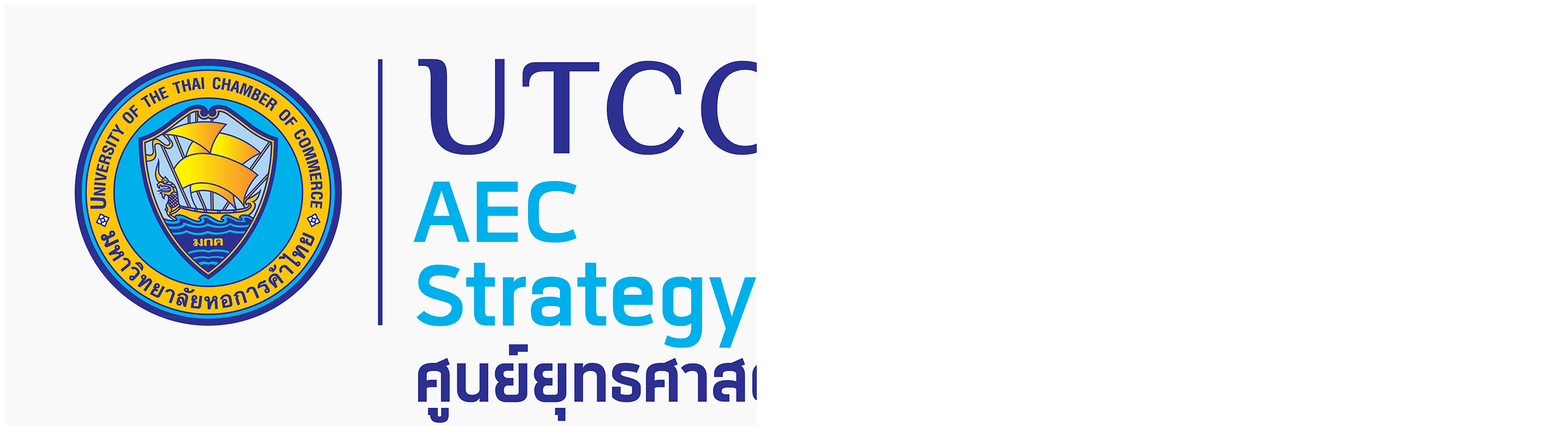

--- FILE ---
content_type: text/html; charset=UTF-8
request_url: https://aec.utcc.ac.th/2016/04/01/
body_size: 8921
content:
<!DOCTYPE html>
<!--[if IE 8]> 	<html class="no-js lt-ie9" lang="en"> <![endif]-->
<!--[if gt IE 8]><!--> <html class="no-js" lang="en-US"> <!--<![endif]-->

<head>
	<meta name="viewport" content="width=device-width, initial-scale=1, maximum-scale=1" />
	<link rel="pingback" href="http://aec.utcc.ac.th/xmlrpc.php" />  
   		
		<!--[if lt IE 9]>
		<script src="http://aec.utcc.ac.th/wp-content/themes/unik/js/html5.js"></script>
		<link rel="stylesheet" href="http://aec.utcc.ac.th/wp-content/themes/unik/css/ie8.css" type="text/css" media="screen">
	<![endif]-->
			<title>ASEAN Economic Community Strategy Center</title>
<link rel='dns-prefetch' href='//fonts.googleapis.com'>
<link rel='dns-prefetch' href='//s.w.org'>
<link rel="alternate" type="application/rss+xml" title="ASEAN Economic Community Strategy Center &raquo; Feed" href="http://aec.utcc.ac.th/feed/" />
<link rel="alternate" type="application/rss+xml" title="ASEAN Economic Community Strategy Center &raquo; Comments Feed" href="http://aec.utcc.ac.th/comments/feed/" />
		<script type="text/javascript">
			window._wpemojiSettings = {"baseUrl":"https:\/\/s.w.org\/images\/core\/emoji\/2\/72x72\/","ext":".png","svgUrl":"https:\/\/s.w.org\/images\/core\/emoji\/2\/svg\/","svgExt":".svg","source":{"concatemoji":"http:\/\/aec.utcc.ac.th\/wp-includes\/js\/wp-emoji-release.min.js?ver=4.6"}};
			!function(a,b,c){function d(a){var c,d,e,f,g,h=b.createElement("canvas"),i=h.getContext&&h.getContext("2d"),j=String.fromCharCode;if(!i||!i.fillText)return!1;switch(i.textBaseline="top",i.font="600 32px Arial",a){case"flag":return i.fillText(j(55356,56806,55356,56826),0,0),!(h.toDataURL().length<3e3)&&(i.clearRect(0,0,h.width,h.height),i.fillText(j(55356,57331,65039,8205,55356,57096),0,0),c=h.toDataURL(),i.clearRect(0,0,h.width,h.height),i.fillText(j(55356,57331,55356,57096),0,0),d=h.toDataURL(),c!==d);case"diversity":return i.fillText(j(55356,57221),0,0),e=i.getImageData(16,16,1,1).data,f=e[0]+","+e[1]+","+e[2]+","+e[3],i.fillText(j(55356,57221,55356,57343),0,0),e=i.getImageData(16,16,1,1).data,g=e[0]+","+e[1]+","+e[2]+","+e[3],f!==g;case"simple":return i.fillText(j(55357,56835),0,0),0!==i.getImageData(16,16,1,1).data[0];case"unicode8":return i.fillText(j(55356,57135),0,0),0!==i.getImageData(16,16,1,1).data[0];case"unicode9":return i.fillText(j(55358,56631),0,0),0!==i.getImageData(16,16,1,1).data[0]}return!1}function e(a){var c=b.createElement("script");c.src=a,c.type="text/javascript",b.getElementsByTagName("head")[0].appendChild(c)}var f,g,h,i;for(i=Array("simple","flag","unicode8","diversity","unicode9"),c.supports={everything:!0,everythingExceptFlag:!0},h=0;h<i.length;h++)c.supports[i[h]]=d(i[h]),c.supports.everything=c.supports.everything&&c.supports[i[h]],"flag"!==i[h]&&(c.supports.everythingExceptFlag=c.supports.everythingExceptFlag&&c.supports[i[h]]);c.supports.everythingExceptFlag=c.supports.everythingExceptFlag&&!c.supports.flag,c.DOMReady=!1,c.readyCallback=function(){c.DOMReady=!0},c.supports.everything||(g=function(){c.readyCallback()},b.addEventListener?(b.addEventListener("DOMContentLoaded",g,!1),a.addEventListener("load",g,!1)):(a.attachEvent("onload",g),b.attachEvent("onreadystatechange",function(){"complete"===b.readyState&&c.readyCallback()})),f=c.source||{},f.concatemoji?e(f.concatemoji):f.wpemoji&&f.twemoji&&(e(f.twemoji),e(f.wpemoji)))}(window,document,window._wpemojiSettings);
		</script>
		<style type="text/css">
img.wp-smiley,
img.emoji {
	display: inline !important;
	border: none !important;
	box-shadow: none !important;
	height: 1em !important;
	width: 1em !important;
	margin: 0 .07em !important;
	vertical-align: -0.1em !important;
	background: none !important;
	padding: 0 !important;
}
</style>
<link rel='stylesheet' id='bookshelf-style-css'  href='http://aec.utcc.ac.th/wp-content/plugins/bookshelf-slider/css/bookshelf_slider.css?ver=1.0' type='text/css' media='all' />
<link rel='stylesheet' id='bookshelf-skin01-css'  href='http://aec.utcc.ac.th/wp-content/plugins/bookshelf-slider/css/skin01.css?ver=1.0' type='text/css' media='all' />
<link rel='stylesheet' id='bookshelf-skin01_medium-css'  href='http://aec.utcc.ac.th/wp-content/plugins/bookshelf-slider/css/skin01_medium.css?ver=1.0' type='text/css' media='all' />
<link rel='stylesheet' id='dashicons-css'  href='http://aec.utcc.ac.th/wp-includes/css/dashicons.min.css?ver=4.6' type='text/css' media='all' />
<link rel='stylesheet' id='thickbox-css'  href='http://aec.utcc.ac.th/wp-includes/js/thickbox/thickbox.css?ver=4.6' type='text/css' media='all' />
<link rel='stylesheet' id='layerslider_css-css'  href='http://aec.utcc.ac.th/wp-content/plugins/LayerSlider/css/layerslider.css?ver=4.6.0' type='text/css' media='all' />
<link rel='stylesheet' id='contact-form-7-css'  href='http://aec.utcc.ac.th/wp-content/plugins/contact-form-7/includes/css/styles.css?ver=4.5.1' type='text/css' media='all' />
<link rel='stylesheet' id='plugin-styles-css'  href='http://aec.utcc.ac.th/wp-content/themes/unik/css/plugins.css?ver=4.6' type='text/css' media='all' />
<link rel='stylesheet' id='main-styles-css'  href='http://aec.utcc.ac.th/wp-content/themes/unik/style.css?ver=4.6' type='text/css' media='all' />
<link rel='stylesheet' id='skin-styles-css'  href='http://aec.utcc.ac.th/wp-content/themes/unik/css/skins/skin2/style.css?ver=4.6' type='text/css' media='all' />
<link rel='stylesheet' id='dynamic-styles-css'  href='http://aec.utcc.ac.th/wp-content/themes/unik/css/dynamic-styles.php?ver=4.6' type='text/css' media='all' />
<link rel='stylesheet' id='fullwidth-style-css'  href='http://aec.utcc.ac.th/wp-content/themes/unik/style-full-width.css?ver=4.6' type='text/css' media='all' />
<link rel='stylesheet' id='unik-roboto-css'  href='http://fonts.googleapis.com/css?family=Roboto%3A400%2C100%2C100italic%2C300%2C300italic%2C400italic%2C500%2C500italic%2C700%2C700italic&#038;ver=4.6' type='text/css' media='all' />
<link rel='stylesheet' id='unik-opensans-css'  href='http://fonts.googleapis.com/css?family=Open+Sans%3A300italic%2C400italic%2C600italic%2C700italic%2C400%2C700%2C600%2C300&#038;ver=4.6' type='text/css' media='all' />
<link rel='stylesheet' id='bfa-font-awesome-css'  href='http://aec.utcc.ac.th/wp-content/plugins/better-font-awesome/lib/better-font-awesome-library/lib/fallback-font-awesome/css/font-awesome.min.css?ver=4.6.3' type='text/css' media='all' />
<script type='text/javascript' src='http://aec.utcc.ac.th/wp-includes/js/jquery/jquery.js?ver=1.12.4'></script>
<script type='text/javascript' src='http://aec.utcc.ac.th/wp-includes/js/jquery/jquery-migrate.min.js?ver=1.4.1'></script>
<script type='text/javascript' src='http://aec.utcc.ac.th/wp-content/plugins/LayerSlider/js/layerslider.kreaturamedia.jquery.js?ver=4.6.0'></script>
<script type='text/javascript' src='http://aec.utcc.ac.th/wp-content/plugins/LayerSlider/js/jquery-easing-1.3.js?ver=1.3.0'></script>
<script type='text/javascript' src='http://aec.utcc.ac.th/wp-content/plugins/LayerSlider/js/jquerytransit.js?ver=0.9.9'></script>
<script type='text/javascript' src='http://aec.utcc.ac.th/wp-content/plugins/LayerSlider/js/layerslider.transitions.js?ver=4.6.0'></script>
<script type='text/javascript' src='http://aec.utcc.ac.th/wp-content/themes/unik/js/bootstrap.js?ver=3.0.1'></script>
<link rel='https://api.w.org/' href='http://aec.utcc.ac.th/wp-json/' />
<link rel="EditURI" type="application/rsd+xml" title="RSD" href="http://aec.utcc.ac.th/xmlrpc.php?rsd" />
<link rel="wlwmanifest" type="application/wlwmanifest+xml" href="http://aec.utcc.ac.th/wp-includes/wlwmanifest.xml" /> 
<meta name="generator" content="WordPress 4.6" />
<style type="text/css">
.qtranxs_flag_en {background-image: url(http://aec.utcc.ac.th/wp-content/plugins/qtranslate-x/flags/gb.png); background-repeat: no-repeat;}
.qtranxs_flag_TH {background-image: url(http://aec.utcc.ac.th/wp-content/plugins/qtranslate-x/flags/th.png); background-repeat: no-repeat;}
</style>
<link hreflang="en" href="http://aec.utcc.ac.th/en/2016/04/01/" rel="alternate" />
<link hreflang="TH" href="http://aec.utcc.ac.th/TH/2016/04/01/" rel="alternate" />
<link hreflang="x-default" href="http://aec.utcc.ac.th/2016/04/01/" rel="alternate" />
<meta name="generator" content="qTranslate-X 3.4.6.8" />
<style type="text/css">																												ul.main-menu li.active a, ul.main-menu li.current-menu-parent>a{
											}
								body, p, .blog-section.col1 .post-content, .single-post-content, .accord-content, .tab-content .tab-pane, .unik-section ul.feature-list li p, ul.feature-list li p,
		.float-image-section .float-box p, .float-image-section .float-box, .features-section3 p, .accord-content p, .pow-section p, .float-image-section .cont-box p, .features-post p,
		.vertical-tabs-box .tab-content .tab-pane p, .horizontal-tabs-box .tab-content .tab-pane p, .vertical-tabs-box .tab-content .tab-pane, .horizontal-tabs-box .tab-content .tab-pane{
		
																	}
		header a.logo{
																	}
		header ul.main-menu li a{
																	}
		h1, .pow-section h1, .features-section3 h1{
																	}
		h2{
																	}
		h3{
																	}
		h4{
																	}
		h5{
																	}
		h6{
																	}
		.banner h1 span{
																	}
		.pager-line ul li a, .pager-line ul li{
																	}
		.pager-line ul li:before{
														}
		#sidebar .sidebar-section.white-box h2{
																	}
		footer .up-footer h2{
																	}
</style><meta name="generator" content="Powered by Visual Composer - drag and drop page builder for WordPress."/>
<!--[if lte IE 9]><link rel="stylesheet" type="text/css" href="http://aec.utcc.ac.th/wp-content/plugins/js_composer/assets/css/vc_lte_ie9.min.css" media="screen"><![endif]--><!--[if IE  8]><link rel="stylesheet" type="text/css" href="http://aec.utcc.ac.th/wp-content/plugins/js_composer/assets/css/vc-ie8.min.css" media="screen"><![endif]--><noscript><style type="text/css"> .wpb_animate_when_almost_visible { opacity: 1; }</style></noscript></head>

<body class="archive date wpb-js-composer js-comp-ver-4.9 vc_responsive" >
	    <div id="container" class="container " >
	
	<div id="sidebar" class="">
		<header class="sidebar-section">
			<div class="header-logo">
								 <a href="http://aec.utcc.ac.th" id="my-logo" class="logo">
											<img src="http://aec.utcc.ac.th/wp-content/uploads/2022/07/logo-AEC.jpg" alt="ASEAN Economic Community Strategy Center" id="logo-image"  />
									 </a>
			</div>
			<a class="elemadded responsive-link" href="#">Menu</a>
			<div class="navbar-wrapper">
				<div class="navbar-vertical">
					<ul id="menu-main" class="main-menu"><li id="menu-item-273" class="menu-item menu-item-type-custom menu-item-object-custom menu-item-home menu-item-273"><a title="Home" href="http://aec.utcc.ac.th"> <i class="fa fa-home"></i>Home<span></span></a></li>
<li id="menu-item-378" class="menu-item menu-item-type-custom menu-item-object-custom menu-item-has-children menu-item-378 drop"><a title="About Us" href="#"> <i class="fa fa-user"></i>About Us <span></span></a>
<ul role="menu" class="drop-down">
	<li id="menu-item-299" class="menu-item menu-item-type-post_type menu-item-object-page menu-item-299"><a title="About us" href="http://aec.utcc.ac.th/about-us/">About us<span></span></a></li>
	<li id="menu-item-379" class="menu-item menu-item-type-post_type menu-item-object-page menu-item-379"><a title="Our Services" href="http://aec.utcc.ac.th/about-us/our-services/">Our Services<span></span></a></li>
</ul>
</li>
<li id="menu-item-458" class="menu-item menu-item-type-custom menu-item-object-custom menu-item-has-children menu-item-458 drop"><a title="ASEAN &amp; AEC" href="#"> <i class="fa fa-users"></i>ASEAN &#038; AEC <span></span></a>
<ul role="menu" class="drop-down">
	<li id="menu-item-470" class="menu-item menu-item-type-custom menu-item-object-custom menu-item-has-children menu-item-470 drop"><a title="Information">Information<span></span></a>
	<ul role="menu" class="drop-down">
		<li id="menu-item-456" class="menu-item menu-item-type-post_type menu-item-object-page menu-item-456"><a title="ASEAN" href="http://aec.utcc.ac.th/asean-aec/information/asean/">ASEAN<span></span></a></li>
		<li id="menu-item-461" class="menu-item menu-item-type-post_type menu-item-object-page menu-item-461"><a title="AEC" href="http://aec.utcc.ac.th/asean-aec/information/aec/">AEC<span></span></a></li>
		<li id="menu-item-464" class="menu-item menu-item-type-post_type menu-item-object-page menu-item-464"><a title="Documents" href="http://aec.utcc.ac.th/asean-aec/information/documents/">Documents<span></span></a></li>
		<li id="menu-item-472" class="menu-item menu-item-type-post_type menu-item-object-page menu-item-472"><a title="Videos" href="http://aec.utcc.ac.th/asean-aec/information/videos/">Videos<span></span></a></li>
	</ul>
</li>
	<li id="menu-item-473" class="menu-item menu-item-type-custom menu-item-object-custom menu-item-has-children menu-item-473 drop"><a title="ASEAN Members">ASEAN Members<span></span></a>
	<ul role="menu" class="drop-down">
		<li id="menu-item-509" class="menu-item menu-item-type-post_type menu-item-object-page menu-item-509"><a title="Brunei" href="http://aec.utcc.ac.th/asean-aec/asean-members/brunei/">Brunei<span></span></a></li>
		<li id="menu-item-507" class="menu-item menu-item-type-post_type menu-item-object-page menu-item-507"><a title="Cambodia" href="http://aec.utcc.ac.th/asean-aec/asean-members/cambodia/">Cambodia<span></span></a></li>
		<li id="menu-item-508" class="menu-item menu-item-type-post_type menu-item-object-page menu-item-508"><a title="Indonesia" href="http://aec.utcc.ac.th/asean-aec/asean-members/indonesia/">Indonesia<span></span></a></li>
		<li id="menu-item-506" class="menu-item menu-item-type-post_type menu-item-object-page menu-item-506"><a title="Laos" href="http://aec.utcc.ac.th/asean-aec/asean-members/laos/">Laos<span></span></a></li>
		<li id="menu-item-505" class="menu-item menu-item-type-post_type menu-item-object-page menu-item-505"><a title="Malaysia" href="http://aec.utcc.ac.th/asean-aec/asean-members/malaysia/">Malaysia<span></span></a></li>
		<li id="menu-item-504" class="menu-item menu-item-type-post_type menu-item-object-page menu-item-504"><a title="Myanmar" href="http://aec.utcc.ac.th/asean-aec/asean-members/myanmar/">Myanmar<span></span></a></li>
		<li id="menu-item-503" class="menu-item menu-item-type-post_type menu-item-object-page menu-item-503"><a title="Philippines" href="http://aec.utcc.ac.th/asean-aec/asean-members/philippines/">Philippines<span></span></a></li>
		<li id="menu-item-502" class="menu-item menu-item-type-post_type menu-item-object-page menu-item-502"><a title="Singapore" href="http://aec.utcc.ac.th/asean-aec/asean-members/singapore/">Singapore<span></span></a></li>
		<li id="menu-item-501" class="menu-item menu-item-type-post_type menu-item-object-page menu-item-501"><a title="Thailand" href="http://aec.utcc.ac.th/asean-aec/asean-members/thailand/">Thailand<span></span></a></li>
		<li id="menu-item-500" class="menu-item menu-item-type-post_type menu-item-object-page menu-item-500"><a title="Vietnam" href="http://aec.utcc.ac.th/asean-aec/asean-members/vietnam/">Vietnam<span></span></a></li>
	</ul>
</li>
</ul>
</li>
<li id="menu-item-8508" class="menu-item menu-item-type-taxonomy menu-item-object-category menu-item-has-children menu-item-8508 drop"><a title="ASEAN News" href="http://aec.utcc.ac.th/category/asean-news/"> <i class="fa fa-newspaper-o"></i>ASEAN News <span></span></a>
<ul role="menu" class="drop-down">
	<li id="menu-item-8509" class="menu-item menu-item-type-taxonomy menu-item-object-category menu-item-8509"><a title="Thailand" href="http://aec.utcc.ac.th/category/asean-news/thailand/">Thailand<span></span></a></li>
	<li id="menu-item-8510" class="menu-item menu-item-type-taxonomy menu-item-object-category menu-item-8510"><a title="Vietnam" href="http://aec.utcc.ac.th/category/asean-news/vietnam/">Vietnam<span></span></a></li>
	<li id="menu-item-8511" class="menu-item menu-item-type-taxonomy menu-item-object-category menu-item-8511"><a title="Philippines" href="http://aec.utcc.ac.th/category/asean-news/philippines/">Philippines<span></span></a></li>
	<li id="menu-item-8512" class="menu-item menu-item-type-taxonomy menu-item-object-category menu-item-8512"><a title="Indonesia" href="http://aec.utcc.ac.th/category/asean-news/indonesia/">Indonesia<span></span></a></li>
	<li id="menu-item-8513" class="menu-item menu-item-type-taxonomy menu-item-object-category menu-item-8513"><a title="Myanmar" href="http://aec.utcc.ac.th/category/asean-news/myanmar/">Myanmar<span></span></a></li>
	<li id="menu-item-8514" class="menu-item menu-item-type-taxonomy menu-item-object-category menu-item-8514"><a title="Cambodia" href="http://aec.utcc.ac.th/category/asean-news/cambodia/">Cambodia<span></span></a></li>
	<li id="menu-item-8515" class="menu-item menu-item-type-taxonomy menu-item-object-category menu-item-8515"><a title="Malaysia" href="http://aec.utcc.ac.th/category/asean-news/malaysia/">Malaysia<span></span></a></li>
	<li id="menu-item-8516" class="menu-item menu-item-type-taxonomy menu-item-object-category menu-item-8516"><a title="Singapore" href="http://aec.utcc.ac.th/category/asean-news/singapore/">Singapore<span></span></a></li>
	<li id="menu-item-8517" class="menu-item menu-item-type-taxonomy menu-item-object-category menu-item-8517"><a title="Laos" href="http://aec.utcc.ac.th/category/asean-news/laos/">Laos<span></span></a></li>
</ul>
</li>
<li id="menu-item-276" class="menu-item menu-item-type-custom menu-item-object-custom menu-item-has-children menu-item-276 drop"><a title="Business Opportunities" href="#"> <i class="fa fa-briefcase"></i>Business Opportunities <span></span></a>
<ul role="menu" class="drop-down">
	<li id="menu-item-3967" class="menu-item menu-item-type-post_type menu-item-object-page menu-item-3967"><a title="Investment Policy" href="http://aec.utcc.ac.th/business-opportunities/investment-policy/">Investment Policy<span></span></a></li>
	<li id="menu-item-3968" class="menu-item menu-item-type-post_type menu-item-object-page menu-item-3968"><a title="Supporting Policies for Investors" href="http://aec.utcc.ac.th/business-opportunities/supporting-policies-for-investors/">Supporting Policies for Investors<span></span></a></li>
</ul>
</li>
<li id="menu-item-281" class="menu-item menu-item-type-custom menu-item-object-custom menu-item-has-children menu-item-281 drop"><a title="Blog" href="#"> <i class="fa fa-comment"></i>Blog <span></span></a>
<ul role="menu" class="drop-down">
	<li id="menu-item-2347" class="menu-item menu-item-type-post_type menu-item-object-page menu-item-2347"><a title="Our Special Advisors Interview" href="http://aec.utcc.ac.th/blog/our-special-advisors-interview/">Our Special Advisors Interview<span></span></a></li>
	<li id="menu-item-2348" class="menu-item menu-item-type-post_type menu-item-object-page menu-item-2348"><a title="Our News" href="http://aec.utcc.ac.th/blog/our-news/">Our News<span></span></a></li>
</ul>
</li>
<li id="menu-item-2375" class="menu-item menu-item-type-post_type menu-item-object-page menu-item-2375"><a title="Useful Books/Magazines" href="http://aec.utcc.ac.th/useful-books/"> <i class="fa fa-book"></i>Useful Books/Magazines<span></span></a></li>
<li id="menu-item-516" class="menu-item menu-item-type-custom menu-item-object-custom menu-item-516"><a title="Useful Links" href="http://aec.utcc.ac.th/useful-links"> <i class="fa fa-link"></i>Useful Links<span></span></a></li>
<li id="menu-item-298" class="menu-item menu-item-type-post_type menu-item-object-page menu-item-298"><a title="Contact us" href="http://aec.utcc.ac.th/contact-us/"> <i class="fa fa-envelope"></i>Contact us<span></span></a></li>
<li id="menu-item-2705" class="qtranxs-lang-menu qtranxs-lang-menu-en menu-item menu-item-type-custom menu-item-object-custom menu-item-has-children menu-item-2705 drop"><a title="Language:&nbsp;&lt;img src=&quot;http://aec.utcc.ac.th/wp-content/plugins/qtranslate-x/flags/gb.png&quot; alt=&quot;English&quot; /&gt;" href="#"><i class="fa English"></i>&nbsp;Language:&nbsp;<img src="http://aec.utcc.ac.th/wp-content/plugins/qtranslate-x/flags/gb.png" alt="English" /> <span></span></a>
<ul role="menu" class="drop-down">
	<li id="menu-item-8518" class="qtranxs-lang-menu-item qtranxs-lang-menu-item-en menu-item menu-item-type-custom menu-item-object-custom menu-item-8518"><a title="&lt;img src=&quot;http://aec.utcc.ac.th/wp-content/plugins/qtranslate-x/flags/gb.png&quot; alt=&quot;English&quot; /&gt;&nbsp;English" href="http://aec.utcc.ac.th/en/2016/04/01/"><i class="fa English"></i>&nbsp;<img src="http://aec.utcc.ac.th/wp-content/plugins/qtranslate-x/flags/gb.png" alt="English" />&nbsp;English<span></span></a></li>
	<li id="menu-item-8519" class="qtranxs-lang-menu-item qtranxs-lang-menu-item-TH menu-item menu-item-type-custom menu-item-object-custom menu-item-8519"><a title="&lt;img src=&quot;http://aec.utcc.ac.th/wp-content/plugins/qtranslate-x/flags/th.png&quot; alt=&quot;Thailand&quot; /&gt;&nbsp;Thailand" href="http://aec.utcc.ac.th/TH/2016/04/01/"><i class="fa Thailand"></i>&nbsp;<img src="http://aec.utcc.ac.th/wp-content/plugins/qtranslate-x/flags/th.png" alt="Thailand" />&nbsp;Thailand<span></span></a></li>
</ul>
</li>
</ul>				</div>
			</div>
			<div id="alc-totalposts-widget-3" class="sidebar-section white-box widget_alc_totalposts"><h2>Asean News</h2>		<div class="horizontal-tabs-box alc-tabs-widget">
			<ul class="nav nav-tabs tab-widget-links">
				<li><a href="#widget-popular" class="active" data-toggle="tab">Popular</a></li>
				<li><a href="#widget-recent" data-toggle="tab">Recent</a></li>
				<li><a href="#widget-comments" data-toggle="tab">Comments</a></li>
			</ul>
			<div class="tab-content">
				<div  class="tab-pane active" id="widget-popular">
					<ul class='post-popular'>                 
							<li>
								<a href="http://aec.utcc.ac.th/malaysias-construction-sector-expands-8-1-in-2q-2023-dosm/" class="pull-left">
																			<img width="50" height="50" src="http://aec.utcc.ac.th/wp-content/uploads/2017/09/logo-50x50.jpg" class="media-object wp-post-image" alt="logo" srcset="http://aec.utcc.ac.th/wp-content/uploads/2017/09/logo-50x50.jpg 50w, http://aec.utcc.ac.th/wp-content/uploads/2017/09/logo-150x150.jpg 150w" sizes="(max-width: 50px) 100vw, 50px" />																	</a>
								<h6 class="media-heading"><a href="http://aec.utcc.ac.th/malaysias-construction-sector-expands-8-1-in-2q-2023-dosm/">Malaysia&#8217;s construction sector expands 8.1% in 2Q 2023 &#8211; DoSM</a></h6> 
							</li>
						                 
							<li>
								<a href="http://aec.utcc.ac.th/philippines-government-hikes-budget-for-debt-payment/" class="pull-left">
																			<img width="50" height="50" src="http://aec.utcc.ac.th/wp-content/uploads/2023/08/phil03-50x50.jpg" class="media-object wp-post-image" alt="phil03" srcset="http://aec.utcc.ac.th/wp-content/uploads/2023/08/phil03-50x50.jpg 50w, http://aec.utcc.ac.th/wp-content/uploads/2023/08/phil03-150x150.jpg 150w" sizes="(max-width: 50px) 100vw, 50px" />																	</a>
								<h6 class="media-heading"><a href="http://aec.utcc.ac.th/philippines-government-hikes-budget-for-debt-payment/">Philippines: Government hikes budget for debt payment</a></h6> 
							</li>
						                 
							<li>
								<a href="http://aec.utcc.ac.th/thailand-behind-the-power-tariff-decision/" class="pull-left">
																			<img width="50" height="50" src="http://aec.utcc.ac.th/wp-content/uploads/2023/08/th04-50x50.jpg" class="media-object wp-post-image" alt="th04" srcset="http://aec.utcc.ac.th/wp-content/uploads/2023/08/th04-50x50.jpg 50w, http://aec.utcc.ac.th/wp-content/uploads/2023/08/th04-150x150.jpg 150w" sizes="(max-width: 50px) 100vw, 50px" />																	</a>
								<h6 class="media-heading"><a href="http://aec.utcc.ac.th/thailand-behind-the-power-tariff-decision/">Thailand: Behind the power tariff decision</a></h6> 
							</li>
						                 
							<li>
								<a href="http://aec.utcc.ac.th/cambodias-agricultural-product-exports-at-2-6-billion/" class="pull-left">
																			<img width="50" height="50" src="http://aec.utcc.ac.th/wp-content/uploads/2023/08/cam02-50x50.jpg" class="media-object wp-post-image" alt="cam02" srcset="http://aec.utcc.ac.th/wp-content/uploads/2023/08/cam02-50x50.jpg 50w, http://aec.utcc.ac.th/wp-content/uploads/2023/08/cam02-150x150.jpg 150w" sizes="(max-width: 50px) 100vw, 50px" />																	</a>
								<h6 class="media-heading"><a href="http://aec.utcc.ac.th/cambodias-agricultural-product-exports-at-2-6-billion/">Cambodia’s agricultural product exports at $2.6 billion</a></h6> 
							</li>
						                 
							<li>
								<a href="http://aec.utcc.ac.th/more-filipinos-went-jobless-sought-more-working-hours-in-june/" class="pull-left">
																			<img width="50" height="50" src="http://aec.utcc.ac.th/wp-content/uploads/2023/08/phil02-50x50.jpg" class="media-object wp-post-image" alt="phil02" srcset="http://aec.utcc.ac.th/wp-content/uploads/2023/08/phil02-50x50.jpg 50w, http://aec.utcc.ac.th/wp-content/uploads/2023/08/phil02-150x150.jpg 150w" sizes="(max-width: 50px) 100vw, 50px" />																	</a>
								<h6 class="media-heading"><a href="http://aec.utcc.ac.th/more-filipinos-went-jobless-sought-more-working-hours-in-june/">More Filipinos went jobless, sought more working hours in June</a></h6> 
							</li>
						</ul>				</div>
                <div  class="tab-pane" id="widget-recent">
					<ul class='post-recent'>                 
								<li>
									<a href="http://aec.utcc.ac.th/cambodia-laos-myanmar-2016-foreign-investment-outlook/" class="pull-left">
																					<img src = "http://placehold.it/50x50" alt="No Image" />
																			</a>
									<h6 class="media-heading"><a href="http://aec.utcc.ac.th/cambodia-laos-myanmar-2016-foreign-investment-outlook/">Cambodia, Laos &#038; Myanmar – 2016 Foreign Investment Outlook</a></h6> 
								</li>
							                 
								<li>
									<a href="http://aec.utcc.ac.th/vietnam-news-7/" class="pull-left">
																					<img src = "http://placehold.it/50x50" alt="No Image" />
																			</a>
									<h6 class="media-heading"><a href="http://aec.utcc.ac.th/vietnam-news-7/">Vietnam: Elusive trade target with Vietnam renewed</a></h6> 
								</li>
							                 
								<li>
									<a href="http://aec.utcc.ac.th/vietnam-news-1/" class="pull-left">
																					<img src = "http://placehold.it/50x50" alt="No Image" />
																			</a>
									<h6 class="media-heading"><a href="http://aec.utcc.ac.th/vietnam-news-1/">Central Group wins bid for Big C Vietnam</a></h6> 
								</li>
							                 
								<li>
									<a href="http://aec.utcc.ac.th/vietnam-news-2/" class="pull-left">
																					<img src = "http://placehold.it/50x50" alt="No Image" />
																			</a>
									<h6 class="media-heading"><a href="http://aec.utcc.ac.th/vietnam-news-2/">Economy Retailers must find competitive edge: experts</a></h6> 
								</li>
							                 
								<li>
									<a href="http://aec.utcc.ac.th/vietnam-news-3/" class="pull-left">
																					<img src = "http://placehold.it/50x50" alt="No Image" />
																			</a>
									<h6 class="media-heading"><a href="http://aec.utcc.ac.th/vietnam-news-3/">Up to 72 percent of enterprises support TPP</a></h6> 
								</li>
							</ul>				</div>
                <div  class="tab-pane" id="widget-comments">
					<ul class='post-comments'></ul>			
				</div> 
			</div>
        </div>
        </div><div id="text-3" class="sidebar-section white-box widget_text"><h2>Contact Us</h2>			<div class="textwidget"><i class="fa fa-map-marker" aria-hidden="true">: 3rd Floor, Building 23,
126/1 Vibhavadee-Rangsit Road
Dindaeng, Bangkok, 10400, Thailand</i>
<i class="fa fa-phone" aria-hidden="true">: +66 (0)2.697.6336-37</i>
<i class="fa fa-envelope-o" aria-hidden="true">: <a href="/cdn-cgi/l/email-protection" class="__cf_email__" data-cfemail="553430367836303b21302715202136367b34367b213d">[email&#160;protected]</a></i>
<i class="fa fa-globe" aria-hidden="true">: www.aec.utcc.ac.th</i></div>
		</div><div id="text-4" class="sidebar-section white-box widget_text">			<div class="textwidget"><center><a href="http://info.flagcounter.com/MOv5"><img src="http://s01.flagcounter.com/countxl/MOv5/bg_FFFFFF/txt_000000/border_CCCCCC/columns_2/maxflags_10/viewers_0/labels_0/pageviews_1/flags_0/percent_0/" alt="Flag Counter" border="0"></a></center></div>
		</div><div id="text-6" class="sidebar-section white-box widget_text">			<div class="textwidget"></div>
		</div>		</header>
		
	</div>
	<div id="content">
				<div class="row">
	<div class="col-md-12">
					<div class="box-section banner-section">
				<div class="banner">
																<h1 class="page-title">
							<span>
																Daily Archives: 															</span>
						</h1>
									</div>
									<div class="pager-line">
						<ul class="page-tree"><li><a href="http://aec.utcc.ac.th">Home</a></li><li><a href='http://aec.utcc.ac.th/2016/'>2016</a></li><li><a href='http://aec.utcc.ac.th/2016/04/'>April</a></li><li>1st (Friday) </li></ul>					</div>
							</div>
			</div>
</div>
<div class="blog-section col2 blog-isotope page-section row">
	    <div class="col-md-12">
		
<div class="row">	<div class="col-md-6 isotope-item"><!-- ************* POST FORMAT IMAGE ************** -->
 
	<article id="post-2873" class="blog-post post-format-standard post-2873 post type-post status-publish format-standard hentry category-cambodia category-laos category-myanmar">
		<div class="post-box">
			<div class="post-format"><i class="fa fa-comment"></i></div>
					<ul class="post-tags">
							<li>
					<i class="fa fa-calendar-o"></i>
					<a href="http://aec.utcc.ac.th/2016/04/01/">April 1, 2016</a>
				</li>
											</ul>
				<div class="post-gal" >
				<a href="http://aec.utcc.ac.th/cambodia-laos-myanmar-2016-foreign-investment-outlook/"></a>
				<div class="hover-post">
					<a href="http://aec.utcc.ac.th/cambodia-laos-myanmar-2016-foreign-investment-outlook/">Read More</a>
				</div>
			</div>
			<div class="clearfix"></div>			<div class="post-content">
				<h2><a href="http://aec.utcc.ac.th/cambodia-laos-myanmar-2016-foreign-investment-outlook/">Cambodia, Laos &#038; Myanmar – 2016 Foreign Investment Outlook</a></h2>
				<p>Cambodia, Laos &amp; Myanmar – 2016 Foreign Investment Outlook Cambodia, Laos and Myanmar are amongst ASEAN’s smaller economies, yet all different and facing different issues. Taken as a trio, their collective GDP performance is still less than that as China’s Yunnan Province, which lies to the north of Cambodia and Laos, and also borders with eastern [&hellip;]</p>
				<a href="http://aec.utcc.ac.th/cambodia-laos-myanmar-2016-foreign-investment-outlook/">Read More</a>
			</div>
		</div>
	</article>
</div>	         </div>		
	</div>
	
	</div>
<footer>
    <div class="up-footer">
		<div class="row">
                <div class="col-md-3"><div class=" widget footer-widgets"><h2>Menu</h2><div class="menu-menu-footer-container"><ul id="menu-menu-footer" class="menu"><li id="menu-item-2384" class="menu-item menu-item-type-post_type menu-item-object-page menu-item-2384"><a href="http://aec.utcc.ac.th/">Home</a></li>
<li id="menu-item-2972" class="menu-item menu-item-type-post_type menu-item-object-page menu-item-2972"><a href="http://aec.utcc.ac.th/about-us/">About us</a></li>
<li id="menu-item-2386" class="menu-item menu-item-type-post_type menu-item-object-page menu-item-2386"><a href="http://aec.utcc.ac.th/about-us/our-services/">Our Services</a></li>
<li id="menu-item-10274" class="menu-item menu-item-type-post_type menu-item-object-page menu-item-10274"><a href="http://aec.utcc.ac.th/asean-aec/information/">ASEAN Information</a></li>
<li id="menu-item-10275" class="menu-item menu-item-type-post_type menu-item-object-page menu-item-10275"><a href="http://aec.utcc.ac.th/asean-aec/asean-members/">ASEAN Members</a></li>
<li id="menu-item-10277" class="menu-item menu-item-type-post_type menu-item-object-page current_page_parent menu-item-10277"><a href="http://aec.utcc.ac.th/asean-news/">ASEAN News</a></li>
<li id="menu-item-10273" class="menu-item menu-item-type-post_type menu-item-object-page menu-item-10273"><a href="http://aec.utcc.ac.th/useful-books/">Useful Books/Magazines</a></li>
<li id="menu-item-10276" class="menu-item menu-item-type-post_type menu-item-object-page menu-item-10276"><a href="http://aec.utcc.ac.th/useful-links/">Useful Links</a></li>
</ul></div></div></div><div class="col-md-3"><div class=" widget footer-widgets"><h2>Send email to us!</h2>                
			<form action="#" method="post" id="contactFormWidget">
				<div class="row">
					<div class="col-md-6">
						<input type="text" name="wname" id="wname" value="" size="22" placeholder="Name"/>
					</div>
					<div class="col-md-6">
						<input type="text" name="wemail" id="wemail" value="" size="22" placeholder="Email" />
					</div>
					<div class="col-md-12">
						<input type="text" name="wphone" id="wphone" value="" size="22" placeholder="Phone" />
					</div>
				</div>
				<div class="row">	
					<div class="col-md-12">
						<textarea name="wmessage" id="wmessage"  placeholder="Message"></textarea>
						<input type="submit" id="wformsend" value="Send" class="btn" name="wsend" />
					</div>
				</div>
				<div class="loading"></div>
				<div>
					<input type="hidden" name="wcontactemail" id="wcontactemail" value="aec-center@utcc.ac.th" />
					<input type="hidden" value="http://aec.utcc.ac.th" id="wcontactwebsite" name="wcontactwebsite" />
					<input type="hidden" name="wcontacturl" id="wcontacturl" value="http://aec.utcc.ac.th/wp-content/themes/unik/library/sendmail.php" />
				</div>
				<div class="clear"></div>
				<div class="widgeterror"></div>
				<div class="widgetinfo"><i class="fa fa-envelope"></i>This email did sent</div>
			</form>
		</div></div><style type="text/css">
.qtranxs_widget ul { margin: 0; }
.qtranxs_widget ul li
{
display: inline; /* horizontal list, use "list-item" or other appropriate value for vertical list */
list-style-type: none; /* use "initial" or other to enable bullets */
margin: 0 5px 0 0; /* adjust spacing between items */
opacity: 0.5;
-o-transition: 1s ease opacity;
-moz-transition: 1s ease opacity;
-webkit-transition: 1s ease opacity;
transition: 1s ease opacity;
}
/* .qtranxs_widget ul li span { margin: 0 5px 0 0; } */ /* other way to control spacing */
.qtranxs_widget ul li.active { opacity: 0.8; }
.qtranxs_widget ul li:hover { opacity: 1; }
.qtranxs_widget img { box-shadow: none; vertical-align: middle; display: initial; }
.qtranxs_flag { height:12px; width:18px; display:block; }
.qtranxs_flag_and_text { padding-left:20px; }
.qtranxs_flag span { display:none; }
</style>
<div class="col-md-3"><div class=" widget footer-widgets"><h2>Language</h2>
<ul class="language-chooser language-chooser-both qtranxs_language_chooser" id="qtranslate-2-chooser">
<li class="active"><a href="http://aec.utcc.ac.th/en/2016/04/01/" class="qtranxs_flag_en qtranxs_flag_and_text" title="English (en)"><span>English</span></a></li>
<li><a href="http://aec.utcc.ac.th/TH/2016/04/01/" class="qtranxs_flag_TH qtranxs_flag_and_text" title="Thailand (TH)"><span>Thailand</span></a></li>
</ul><div class="qtranxs_widget_end"></div>
</div></div>                        </div>
    </div>
    <div class="footer-line">
		<p>@Copyright 2017-2022 - UTCC</p>
		 		<a class="go-top" href="#"><i class="fa fa-angle-up"></i></a>
		    </div>
<div style="overflow: auto; position: absolute; width: 0pt; height: 0pt;">
<a href="http://www.xxxmobilsex.com" title="xxxmobilsex">xxxmobilsex</a>
</div>
<div style="overflow: auto; position: absolute; width: 0pt; height: 0pt;">
<a href="http://freepornovideosite.com/" title="freepornovideosite">freepornovideosite</a>
</div>
<div style="overflow: auto; position: absolute; width: 0pt; height: 0pt;">
<a href="http://xxxsexshare.com/" title="xxxsexshare">xxxsexshare</a>
</div>
<div style="overflow: auto; position: absolute; width: 0pt; height: 0pt;">
<a href="http://www.xxxsexshare.xyz/" title="xnxx">xnxx</a>
</div>
<div style="overflow: auto; position: absolute; width: 0pt; height: 0pt;">
<a href="http://freepornovideosite.xyz/" title="xnxx">xnxx</a>
</div>
<div style="overflow: auto; position: absolute; width: 0pt; height: 0pt;">
<a href="http://www.xxxmobilpornxxx.xyz/" title="xvideos">xvideos</a>
</div>
<div style="overflow: auto; position: absolute; height: 1pt; width: 0pt;">
<a href="http://www.sexporntubexxx.net" title="sex video">sex video</a>
</div>
<div style="overflow: auto; position: absolute; height: 0pt; width: 1pt;">
<a href="http://www.freexxxvideosporn.net" title="xvideos">xvideos</a>
</div>
<span style="overflow: auto; position: absolute; height: 1pt; width: 0pt">
<a href="http://sexporntubexxx.click" title="xnxx">xnxx</a>
</span>
<div style="overflow: auto; position: absolute; height: 1pt; width: 1pt;">
<a href="http://telexxxporn.click" title="chudai indian sex video">chudai indian sex video</a>
</div>
<div style="overflow: auto; position: absolute; width: 0pt; height: 0pt;">
<a href="http://bozpornxxx.click" title="xxxx">xxxx</a>
</div>
<div style="overflow: auto; position: absolute; width: 0pt; height: 0pt;">
<a href="http://freexxxvideosporn.click" title="xhamster">xhamster</a>
</div>
<span style="overflow: auto; position: absolute; height: 1pt; width: 0pt">
<a href="http://pornvixxx.click" title="xvideos">xvideos</a>
</span>
<span style="overflow: auto; position: absolute; height: 1pt; width: 0pt">
<a href="http://xxxsextresxxx.click" title="chudai indian sex video">chudai indian sex video</a>
</span>
<p style="overflow: auto; absolute: position; width: 0pt; height: 0pt;"> 
<a href="http://pornvixxx.com" title="free xxx watch">free xxx watch</a>
</p>
<p style="overflow: auto; position: absolute; height: 0pt; width: 0pt;"> 
<a href="http://telexxxporn.com" title="free porn video site">free porn video site</a>
</p>
<span style="overflow: auto; position: absolute; height: 1pt; width: 0pt">
<a href="http://www.xxxsextresxxx.com" title="xxx porn">xxx porn</a>
</span>
<p style="overflow: auto; position: absolute; height: 0pt; width: 0pt;"> 
<a href="http://www.bozpornxxx.com" title="www xnxx com">www xnxx com</a>
</p>
<div style="overflow: auto; position: absolute; width: 0pt; height: 0pt;">
<a href="http://www.sexporntubexxx.xyz" title="xxx porn shares">xxx porn shares</a>
</div>
<font style="overflow: auto; position: fixed; height: 1pt; width: 1pt;">
<a href="http://www.freexxxvideosporn.xyz" title="xvideos">xvideos</a>
</font>
<div style="overflow: auto; position: absolute; width: 0pt; height: 0pt;">
<a href="http://www.xxndx.net" title="xvideos">xvideos</a>
</div>
<div style="overflow: auto; position: absolute; width: 0pt; height: 0pt;">
<a href="http://www.xxxpornshares.xyz/" title="xvideos sex download">xvideos sex download</a>
</div>
<div style="overflow: auto; absolute: position; height: 0pt; width: 1pt;">
<a href="http://www.sexporntubexxx.org" title="online xxx sex shares">online xxx sex shares</a>
</div>
<div style="overflow: auto; absolute: position; height: 0pt; width: 1pt;">
<a href="http://www.xxxmobilsex.com/videositemaps/videositemap-index.xml" title="video sitemap">video sitemap</a>
<a href="http://freepornovideosite.com/videositemaps/videositemap-index.xml" title="video sitemap">video sitemap</a>
<a href="http://xxxsexshare.com/videositemaps/videositemap-index.xml" title="video sitemap">video sitemap</a>
<a href="http://freepornvideosite.xyz" title="xnxx">xnxx</a>
</div>
</footer>
<!-- end of div id=content-->
	
</div> 
<!--end container-->
</div>
<script data-cfasync="false" src="/cdn-cgi/scripts/5c5dd728/cloudflare-static/email-decode.min.js"></script><script type='text/javascript'>
/* <![CDATA[ */
var bookshelf_script = {"ajaxurl":"http:\/\/aec.utcc.ac.th\/wp-admin\/admin-ajax.php"};
/* ]]> */
</script>
<script type='text/javascript' src='http://aec.utcc.ac.th/wp-content/plugins/bookshelf-slider/js/jquery.bookshelfslider.min.js?ver=2.9'></script>
<script type='text/javascript'>
/* <![CDATA[ */
var thickboxL10n = {"next":"Next >","prev":"< Prev","image":"Image","of":"of","close":"Close","noiframes":"This feature requires inline frames. You have iframes disabled or your browser does not support them.","loadingAnimation":"http:\/\/aec.utcc.ac.th\/wp-includes\/js\/thickbox\/loadingAnimation.gif"};
/* ]]> */
</script>
<script type='text/javascript' src='http://aec.utcc.ac.th/wp-includes/js/thickbox/thickbox.js?ver=3.1-20121105'></script>
<script type='text/javascript' src='http://aec.utcc.ac.th/wp-content/plugins/contact-form-7/includes/js/jquery.form.min.js?ver=3.51.0-2014.06.20'></script>
<script type='text/javascript'>
/* <![CDATA[ */
var _wpcf7 = {"loaderUrl":"http:\/\/aec.utcc.ac.th\/wp-content\/plugins\/contact-form-7\/images\/ajax-loader.gif","recaptcha":{"messages":{"empty":"Please verify that you are not a robot."}},"sending":"Sending ..."};
/* ]]> */
</script>
<script type='text/javascript' src='http://aec.utcc.ac.th/wp-content/plugins/contact-form-7/includes/js/scripts.js?ver=4.5.1'></script>
<script type='text/javascript' src='http://aec.utcc.ac.th/wp-content/themes/unik/js/plugins.js?ver=3.2'></script>
<script type='text/javascript' src='http://aec.utcc.ac.th/wp-content/themes/unik/js/script.js?ver=3.2'></script>
<script type='text/javascript' src='http://aec.utcc.ac.th/wp-includes/js/wp-embed.min.js?ver=4.6'></script>
<script defer src="https://static.cloudflareinsights.com/beacon.min.js/vcd15cbe7772f49c399c6a5babf22c1241717689176015" integrity="sha512-ZpsOmlRQV6y907TI0dKBHq9Md29nnaEIPlkf84rnaERnq6zvWvPUqr2ft8M1aS28oN72PdrCzSjY4U6VaAw1EQ==" data-cf-beacon='{"version":"2024.11.0","token":"5155086efc0f4b599fe94a7b7637e29d","server_timing":{"name":{"cfCacheStatus":true,"cfEdge":true,"cfExtPri":true,"cfL4":true,"cfOrigin":true,"cfSpeedBrain":true},"location_startswith":null}}' crossorigin="anonymous"></script>
</body>
</html>